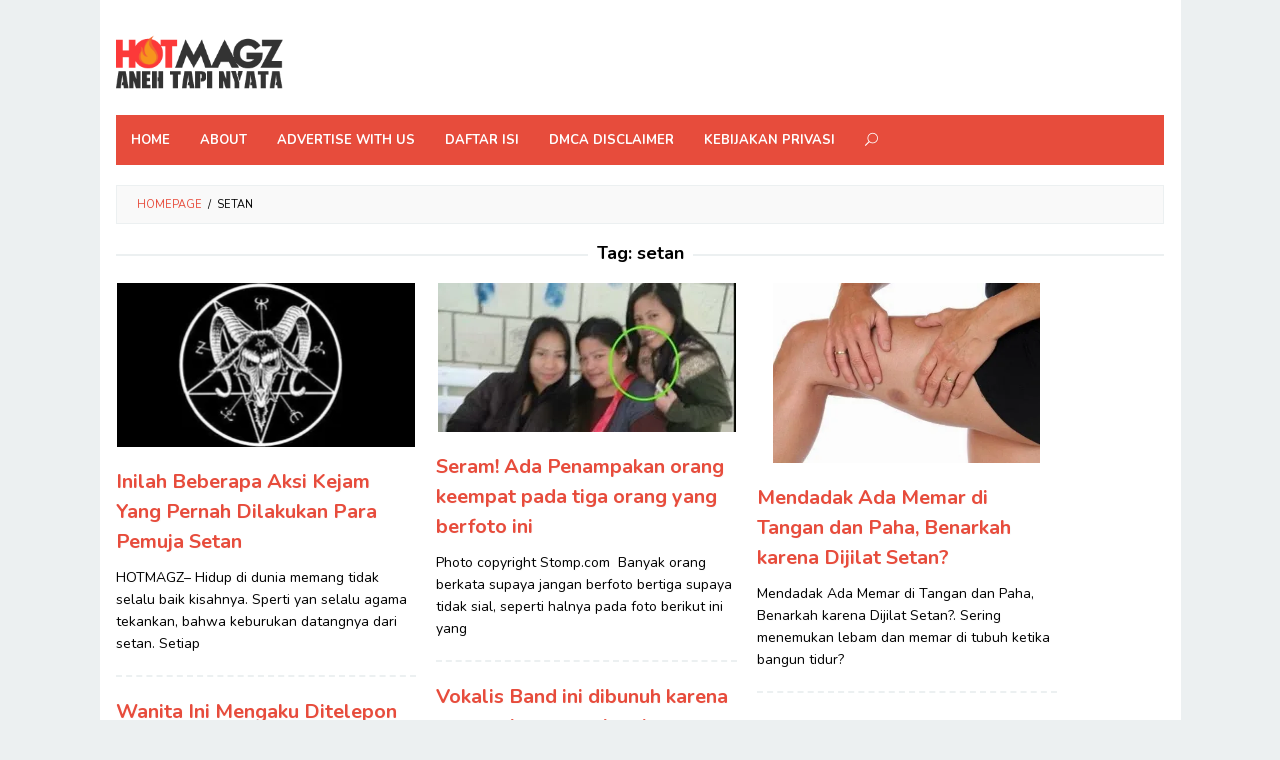

--- FILE ---
content_type: text/html; charset=UTF-8
request_url: https://www.hotmagz.com/tag/setan
body_size: 9000
content:
<!DOCTYPE html>
<html lang="en-US">
<head itemscope="itemscope" itemtype="http://schema.org/WebSite">
<meta charset="UTF-8">
<meta name="viewport" content="width=device-width, initial-scale=1">
<link rel="profile" href="http://gmpg.org/xfn/11">

<title>setan &#8211; Hot Magazine</title>
<meta name='robots' content='max-image-preview:large' />
<link rel="amphtml" href="https://www.hotmagz.com/tag/setan/amp" /><meta name="generator" content="AMP for WP 1.1.11"/><link rel='dns-prefetch' href='//fonts.googleapis.com' />
<link rel='preconnect' href='//i0.wp.com' />
<link rel="alternate" type="application/rss+xml" title="Hot Magazine &raquo; Feed" href="https://www.hotmagz.com/feed" />
<link rel="alternate" type="application/rss+xml" title="Hot Magazine &raquo; Comments Feed" href="https://www.hotmagz.com/comments/feed" />
<link rel="alternate" type="application/rss+xml" title="Hot Magazine &raquo; setan Tag Feed" href="https://www.hotmagz.com/tag/setan/feed" />
<style id='wp-img-auto-sizes-contain-inline-css' type='text/css'>
img:is([sizes=auto i],[sizes^="auto," i]){contain-intrinsic-size:3000px 1500px}
/*# sourceURL=wp-img-auto-sizes-contain-inline-css */
</style>
<style id='wp-block-library-inline-css' type='text/css'>
:root{--wp-block-synced-color:#7a00df;--wp-block-synced-color--rgb:122,0,223;--wp-bound-block-color:var(--wp-block-synced-color);--wp-editor-canvas-background:#ddd;--wp-admin-theme-color:#007cba;--wp-admin-theme-color--rgb:0,124,186;--wp-admin-theme-color-darker-10:#006ba1;--wp-admin-theme-color-darker-10--rgb:0,107,160.5;--wp-admin-theme-color-darker-20:#005a87;--wp-admin-theme-color-darker-20--rgb:0,90,135;--wp-admin-border-width-focus:2px}@media (min-resolution:192dpi){:root{--wp-admin-border-width-focus:1.5px}}.wp-element-button{cursor:pointer}:root .has-very-light-gray-background-color{background-color:#eee}:root .has-very-dark-gray-background-color{background-color:#313131}:root .has-very-light-gray-color{color:#eee}:root .has-very-dark-gray-color{color:#313131}:root .has-vivid-green-cyan-to-vivid-cyan-blue-gradient-background{background:linear-gradient(135deg,#00d084,#0693e3)}:root .has-purple-crush-gradient-background{background:linear-gradient(135deg,#34e2e4,#4721fb 50%,#ab1dfe)}:root .has-hazy-dawn-gradient-background{background:linear-gradient(135deg,#faaca8,#dad0ec)}:root .has-subdued-olive-gradient-background{background:linear-gradient(135deg,#fafae1,#67a671)}:root .has-atomic-cream-gradient-background{background:linear-gradient(135deg,#fdd79a,#004a59)}:root .has-nightshade-gradient-background{background:linear-gradient(135deg,#330968,#31cdcf)}:root .has-midnight-gradient-background{background:linear-gradient(135deg,#020381,#2874fc)}:root{--wp--preset--font-size--normal:16px;--wp--preset--font-size--huge:42px}.has-regular-font-size{font-size:1em}.has-larger-font-size{font-size:2.625em}.has-normal-font-size{font-size:var(--wp--preset--font-size--normal)}.has-huge-font-size{font-size:var(--wp--preset--font-size--huge)}.has-text-align-center{text-align:center}.has-text-align-left{text-align:left}.has-text-align-right{text-align:right}.has-fit-text{white-space:nowrap!important}#end-resizable-editor-section{display:none}.aligncenter{clear:both}.items-justified-left{justify-content:flex-start}.items-justified-center{justify-content:center}.items-justified-right{justify-content:flex-end}.items-justified-space-between{justify-content:space-between}.screen-reader-text{border:0;clip-path:inset(50%);height:1px;margin:-1px;overflow:hidden;padding:0;position:absolute;width:1px;word-wrap:normal!important}.screen-reader-text:focus{background-color:#ddd;clip-path:none;color:#444;display:block;font-size:1em;height:auto;left:5px;line-height:normal;padding:15px 23px 14px;text-decoration:none;top:5px;width:auto;z-index:100000}html :where(.has-border-color){border-style:solid}html :where([style*=border-top-color]){border-top-style:solid}html :where([style*=border-right-color]){border-right-style:solid}html :where([style*=border-bottom-color]){border-bottom-style:solid}html :where([style*=border-left-color]){border-left-style:solid}html :where([style*=border-width]){border-style:solid}html :where([style*=border-top-width]){border-top-style:solid}html :where([style*=border-right-width]){border-right-style:solid}html :where([style*=border-bottom-width]){border-bottom-style:solid}html :where([style*=border-left-width]){border-left-style:solid}html :where(img[class*=wp-image-]){height:auto;max-width:100%}:where(figure){margin:0 0 1em}html :where(.is-position-sticky){--wp-admin--admin-bar--position-offset:var(--wp-admin--admin-bar--height,0px)}@media screen and (max-width:600px){html :where(.is-position-sticky){--wp-admin--admin-bar--position-offset:0px}}

/*# sourceURL=wp-block-library-inline-css */
</style><style id='global-styles-inline-css' type='text/css'>
:root{--wp--preset--aspect-ratio--square: 1;--wp--preset--aspect-ratio--4-3: 4/3;--wp--preset--aspect-ratio--3-4: 3/4;--wp--preset--aspect-ratio--3-2: 3/2;--wp--preset--aspect-ratio--2-3: 2/3;--wp--preset--aspect-ratio--16-9: 16/9;--wp--preset--aspect-ratio--9-16: 9/16;--wp--preset--color--black: #000000;--wp--preset--color--cyan-bluish-gray: #abb8c3;--wp--preset--color--white: #ffffff;--wp--preset--color--pale-pink: #f78da7;--wp--preset--color--vivid-red: #cf2e2e;--wp--preset--color--luminous-vivid-orange: #ff6900;--wp--preset--color--luminous-vivid-amber: #fcb900;--wp--preset--color--light-green-cyan: #7bdcb5;--wp--preset--color--vivid-green-cyan: #00d084;--wp--preset--color--pale-cyan-blue: #8ed1fc;--wp--preset--color--vivid-cyan-blue: #0693e3;--wp--preset--color--vivid-purple: #9b51e0;--wp--preset--gradient--vivid-cyan-blue-to-vivid-purple: linear-gradient(135deg,rgb(6,147,227) 0%,rgb(155,81,224) 100%);--wp--preset--gradient--light-green-cyan-to-vivid-green-cyan: linear-gradient(135deg,rgb(122,220,180) 0%,rgb(0,208,130) 100%);--wp--preset--gradient--luminous-vivid-amber-to-luminous-vivid-orange: linear-gradient(135deg,rgb(252,185,0) 0%,rgb(255,105,0) 100%);--wp--preset--gradient--luminous-vivid-orange-to-vivid-red: linear-gradient(135deg,rgb(255,105,0) 0%,rgb(207,46,46) 100%);--wp--preset--gradient--very-light-gray-to-cyan-bluish-gray: linear-gradient(135deg,rgb(238,238,238) 0%,rgb(169,184,195) 100%);--wp--preset--gradient--cool-to-warm-spectrum: linear-gradient(135deg,rgb(74,234,220) 0%,rgb(151,120,209) 20%,rgb(207,42,186) 40%,rgb(238,44,130) 60%,rgb(251,105,98) 80%,rgb(254,248,76) 100%);--wp--preset--gradient--blush-light-purple: linear-gradient(135deg,rgb(255,206,236) 0%,rgb(152,150,240) 100%);--wp--preset--gradient--blush-bordeaux: linear-gradient(135deg,rgb(254,205,165) 0%,rgb(254,45,45) 50%,rgb(107,0,62) 100%);--wp--preset--gradient--luminous-dusk: linear-gradient(135deg,rgb(255,203,112) 0%,rgb(199,81,192) 50%,rgb(65,88,208) 100%);--wp--preset--gradient--pale-ocean: linear-gradient(135deg,rgb(255,245,203) 0%,rgb(182,227,212) 50%,rgb(51,167,181) 100%);--wp--preset--gradient--electric-grass: linear-gradient(135deg,rgb(202,248,128) 0%,rgb(113,206,126) 100%);--wp--preset--gradient--midnight: linear-gradient(135deg,rgb(2,3,129) 0%,rgb(40,116,252) 100%);--wp--preset--font-size--small: 13px;--wp--preset--font-size--medium: 20px;--wp--preset--font-size--large: 36px;--wp--preset--font-size--x-large: 42px;--wp--preset--spacing--20: 0.44rem;--wp--preset--spacing--30: 0.67rem;--wp--preset--spacing--40: 1rem;--wp--preset--spacing--50: 1.5rem;--wp--preset--spacing--60: 2.25rem;--wp--preset--spacing--70: 3.38rem;--wp--preset--spacing--80: 5.06rem;--wp--preset--shadow--natural: 6px 6px 9px rgba(0, 0, 0, 0.2);--wp--preset--shadow--deep: 12px 12px 50px rgba(0, 0, 0, 0.4);--wp--preset--shadow--sharp: 6px 6px 0px rgba(0, 0, 0, 0.2);--wp--preset--shadow--outlined: 6px 6px 0px -3px rgb(255, 255, 255), 6px 6px rgb(0, 0, 0);--wp--preset--shadow--crisp: 6px 6px 0px rgb(0, 0, 0);}:where(.is-layout-flex){gap: 0.5em;}:where(.is-layout-grid){gap: 0.5em;}body .is-layout-flex{display: flex;}.is-layout-flex{flex-wrap: wrap;align-items: center;}.is-layout-flex > :is(*, div){margin: 0;}body .is-layout-grid{display: grid;}.is-layout-grid > :is(*, div){margin: 0;}:where(.wp-block-columns.is-layout-flex){gap: 2em;}:where(.wp-block-columns.is-layout-grid){gap: 2em;}:where(.wp-block-post-template.is-layout-flex){gap: 1.25em;}:where(.wp-block-post-template.is-layout-grid){gap: 1.25em;}.has-black-color{color: var(--wp--preset--color--black) !important;}.has-cyan-bluish-gray-color{color: var(--wp--preset--color--cyan-bluish-gray) !important;}.has-white-color{color: var(--wp--preset--color--white) !important;}.has-pale-pink-color{color: var(--wp--preset--color--pale-pink) !important;}.has-vivid-red-color{color: var(--wp--preset--color--vivid-red) !important;}.has-luminous-vivid-orange-color{color: var(--wp--preset--color--luminous-vivid-orange) !important;}.has-luminous-vivid-amber-color{color: var(--wp--preset--color--luminous-vivid-amber) !important;}.has-light-green-cyan-color{color: var(--wp--preset--color--light-green-cyan) !important;}.has-vivid-green-cyan-color{color: var(--wp--preset--color--vivid-green-cyan) !important;}.has-pale-cyan-blue-color{color: var(--wp--preset--color--pale-cyan-blue) !important;}.has-vivid-cyan-blue-color{color: var(--wp--preset--color--vivid-cyan-blue) !important;}.has-vivid-purple-color{color: var(--wp--preset--color--vivid-purple) !important;}.has-black-background-color{background-color: var(--wp--preset--color--black) !important;}.has-cyan-bluish-gray-background-color{background-color: var(--wp--preset--color--cyan-bluish-gray) !important;}.has-white-background-color{background-color: var(--wp--preset--color--white) !important;}.has-pale-pink-background-color{background-color: var(--wp--preset--color--pale-pink) !important;}.has-vivid-red-background-color{background-color: var(--wp--preset--color--vivid-red) !important;}.has-luminous-vivid-orange-background-color{background-color: var(--wp--preset--color--luminous-vivid-orange) !important;}.has-luminous-vivid-amber-background-color{background-color: var(--wp--preset--color--luminous-vivid-amber) !important;}.has-light-green-cyan-background-color{background-color: var(--wp--preset--color--light-green-cyan) !important;}.has-vivid-green-cyan-background-color{background-color: var(--wp--preset--color--vivid-green-cyan) !important;}.has-pale-cyan-blue-background-color{background-color: var(--wp--preset--color--pale-cyan-blue) !important;}.has-vivid-cyan-blue-background-color{background-color: var(--wp--preset--color--vivid-cyan-blue) !important;}.has-vivid-purple-background-color{background-color: var(--wp--preset--color--vivid-purple) !important;}.has-black-border-color{border-color: var(--wp--preset--color--black) !important;}.has-cyan-bluish-gray-border-color{border-color: var(--wp--preset--color--cyan-bluish-gray) !important;}.has-white-border-color{border-color: var(--wp--preset--color--white) !important;}.has-pale-pink-border-color{border-color: var(--wp--preset--color--pale-pink) !important;}.has-vivid-red-border-color{border-color: var(--wp--preset--color--vivid-red) !important;}.has-luminous-vivid-orange-border-color{border-color: var(--wp--preset--color--luminous-vivid-orange) !important;}.has-luminous-vivid-amber-border-color{border-color: var(--wp--preset--color--luminous-vivid-amber) !important;}.has-light-green-cyan-border-color{border-color: var(--wp--preset--color--light-green-cyan) !important;}.has-vivid-green-cyan-border-color{border-color: var(--wp--preset--color--vivid-green-cyan) !important;}.has-pale-cyan-blue-border-color{border-color: var(--wp--preset--color--pale-cyan-blue) !important;}.has-vivid-cyan-blue-border-color{border-color: var(--wp--preset--color--vivid-cyan-blue) !important;}.has-vivid-purple-border-color{border-color: var(--wp--preset--color--vivid-purple) !important;}.has-vivid-cyan-blue-to-vivid-purple-gradient-background{background: var(--wp--preset--gradient--vivid-cyan-blue-to-vivid-purple) !important;}.has-light-green-cyan-to-vivid-green-cyan-gradient-background{background: var(--wp--preset--gradient--light-green-cyan-to-vivid-green-cyan) !important;}.has-luminous-vivid-amber-to-luminous-vivid-orange-gradient-background{background: var(--wp--preset--gradient--luminous-vivid-amber-to-luminous-vivid-orange) !important;}.has-luminous-vivid-orange-to-vivid-red-gradient-background{background: var(--wp--preset--gradient--luminous-vivid-orange-to-vivid-red) !important;}.has-very-light-gray-to-cyan-bluish-gray-gradient-background{background: var(--wp--preset--gradient--very-light-gray-to-cyan-bluish-gray) !important;}.has-cool-to-warm-spectrum-gradient-background{background: var(--wp--preset--gradient--cool-to-warm-spectrum) !important;}.has-blush-light-purple-gradient-background{background: var(--wp--preset--gradient--blush-light-purple) !important;}.has-blush-bordeaux-gradient-background{background: var(--wp--preset--gradient--blush-bordeaux) !important;}.has-luminous-dusk-gradient-background{background: var(--wp--preset--gradient--luminous-dusk) !important;}.has-pale-ocean-gradient-background{background: var(--wp--preset--gradient--pale-ocean) !important;}.has-electric-grass-gradient-background{background: var(--wp--preset--gradient--electric-grass) !important;}.has-midnight-gradient-background{background: var(--wp--preset--gradient--midnight) !important;}.has-small-font-size{font-size: var(--wp--preset--font-size--small) !important;}.has-medium-font-size{font-size: var(--wp--preset--font-size--medium) !important;}.has-large-font-size{font-size: var(--wp--preset--font-size--large) !important;}.has-x-large-font-size{font-size: var(--wp--preset--font-size--x-large) !important;}
/*# sourceURL=global-styles-inline-css */
</style>

<style id='classic-theme-styles-inline-css' type='text/css'>
/*! This file is auto-generated */
.wp-block-button__link{color:#fff;background-color:#32373c;border-radius:9999px;box-shadow:none;text-decoration:none;padding:calc(.667em + 2px) calc(1.333em + 2px);font-size:1.125em}.wp-block-file__button{background:#32373c;color:#fff;text-decoration:none}
/*# sourceURL=/wp-includes/css/classic-themes.min.css */
</style>
<link rel='stylesheet' id='idblog-core-css' href='https://www.hotmagz.com/wp-content/plugins/idblog-core/css/idblog-core.css?ver=1.0.0' type='text/css' media='all' />
<style id='idblog-core-inline-css' type='text/css'>
.gmr-ab-authorname span.uname a{color:#222222 !important;}.gmr-ab-desc {color:#aaaaaa !important;}.gmr-ab-web a{color:#dddddd !important;}
/*# sourceURL=idblog-core-inline-css */
</style>
<link rel='stylesheet' id='superfast-fonts-css' href='//fonts.googleapis.com/css?family=Nunito%3Aregular%2C700%2C300%26subset%3Dlatin%2C' type='text/css' media='all' />
<link rel='stylesheet' id='superfast-style-css' href='https://www.hotmagz.com/wp-content/themes/superfast/style.css?ver=6.9' type='text/css' media='all' />
<style id='superfast-style-inline-css' type='text/css'>
body{color:#000000;font-family:"Nunito","Helvetica Neue",sans-serif;font-weight:500;font-size:14px;}kbd,a.button:hover,button:hover,.button:hover,button.button:hover,input[type="button"]:hover,input[type="reset"]:hover,input[type="submit"]:hover,a.button:focus,button:focus,.button:focus,button.button:focus,input[type="button"]:focus,input[type="reset"]:focus,input[type="submit"]:focus,a.button:active,button:active,.button:active,button.button:active,input[type="button"]:active,input[type="reset"]:active,input[type="submit"]:active,.tagcloud a:hover,.tagcloud a:focus,.tagcloud a:active{background-color:#e74c3c;}a,a:hover,a:focus,a:active{color:#e74c3c;}ul.page-numbers li span.page-numbers,ul.page-numbers li a:hover,.page-links a .page-link-number:hover,a.button,button,.button,button.button,input[type="button"],input[type="reset"],input[type="submit"],.tagcloud a,.sticky .gmr-box-content,.gmr-theme div.sharedaddy h3.sd-title:before,.gmr-theme div.idblog-related-post h3.related-title:before,.idblog-social-share h3:before,.bypostauthor > .comment-body{border-color:#e74c3c;}.site-header{background-image:url();-webkit-background-size:auto;-moz-background-size:auto;-o-background-size:auto;background-size:auto;background-repeat:repeat;background-position:center top;background-attachment:scroll;background-color:#ffffff;}.site-title a{color:#e74c3c;}.site-description{color:#999999;}.gmr-logo{margin-top:15px;}.gmr-menuwrap{background-color:#e74c3c;}#gmr-responsive-menu,#primary-menu > li > a,.search-trigger .gmr-icon{color:#ffffff;}#primary-menu > li.menu-border > a span{border-color:#ffffff;}#gmr-responsive-menu:hover,#primary-menu > li:hover > a,#primary-menu .current-menu-item > a,#primary-menu .current-menu-ancestor > a,#primary-menu .current_page_item > a,#primary-menu .current_page_ancestor > a,.search-trigger .gmr-icon:hover{color:#dddddd;}#primary-menu > li.menu-border:hover > a span,#primary-menu > li.menu-border.current-menu-item > a span,#primary-menu > li.menu-border.current-menu-ancestor > a span,#primary-menu > li.menu-border.current_page_item > a span,#primary-menu > li.menu-border.current_page_ancestor > a span{border-color:#dddddd;}#primary-menu > li:hover > a,#primary-menu .current-menu-item > a,#primary-menu .current-menu-ancestor > a,#primary-menu .current_page_item > a,#primary-menu .current_page_ancestor > a{background-color:#db301e;}.gmr-content{background-color:#fff;}h1,h2,h3,h4,h5,h6,.h1,.h2,.h3,.h4,.h5,.h6,.site-title,#gmr-responsive-menu,#primary-menu > li > a{font-family:"Nunito","Helvetica Neue",sans-serif;}h1{font-size:24px;}h2{font-size:22px;}h3{font-size:20px;}h4{font-size:18px;}h5{font-size:16px;}h6{font-size:12px;}.widget-footer{background-color:#3d566e;color:#ecf0f1;}.widget-footer a{color:#f39c12;}.widget-footer a:hover{color:#f1c40f;}.site-footer{background-color:#2c3e50;color:#f1c40f;}.site-footer a{color:#ecf0f1;}.site-footer a:hover{color:#bdc3c7;}
/*# sourceURL=superfast-style-inline-css */
</style>
<script type="text/javascript" src="https://www.hotmagz.com/wp-includes/js/jquery/jquery.min.js?ver=3.7.1" id="jquery-core-js"></script>
<script type="text/javascript" src="https://www.hotmagz.com/wp-includes/js/jquery/jquery-migrate.min.js?ver=3.4.1" id="jquery-migrate-js"></script>
<script type="text/javascript" id="jquery-js-after">
/* <![CDATA[ */
jQuery(document).ready(function() {
	jQuery(".3d851a54a3626c7657070fa21940b1ce").click(function() {
		jQuery.post(
			"https://www.hotmagz.com/wp-admin/admin-ajax.php", {
				"action": "quick_adsense_onpost_ad_click",
				"quick_adsense_onpost_ad_index": jQuery(this).attr("data-index"),
				"quick_adsense_nonce": "c01d1cac86",
			}, function(response) { }
		);
	});
});

//# sourceURL=jquery-js-after
/* ]]> */
</script>
<link rel="https://api.w.org/" href="https://www.hotmagz.com/wp-json/" /><link rel="alternate" title="JSON" type="application/json" href="https://www.hotmagz.com/wp-json/wp/v2/tags/201" /><link rel="EditURI" type="application/rsd+xml" title="RSD" href="https://www.hotmagz.com/xmlrpc.php?rsd" />
<meta name="generator" content="WordPress 6.9" />
    <script>
		if(screen.width<769){
        	window.location = "https://www.hotmagz.com/tag/setan/amp";
        }
    	</script>
<link rel="icon" href="https://i0.wp.com/www.hotmagz.com/wp-content/uploads/2017/11/cropped-Hotmagz.jpg?fit=32%2C32&#038;ssl=1" sizes="32x32" />
<link rel="icon" href="https://i0.wp.com/www.hotmagz.com/wp-content/uploads/2017/11/cropped-Hotmagz.jpg?fit=192%2C192&#038;ssl=1" sizes="192x192" />
<link rel="apple-touch-icon" href="https://i0.wp.com/www.hotmagz.com/wp-content/uploads/2017/11/cropped-Hotmagz.jpg?fit=180%2C180&#038;ssl=1" />
<meta name="msapplication-TileImage" content="https://i0.wp.com/www.hotmagz.com/wp-content/uploads/2017/11/cropped-Hotmagz.jpg?fit=270%2C270&#038;ssl=1" />
</head>

<body class="archive tag tag-setan tag-201 wp-theme-superfast gmr-theme gmr-sticky gmr-box-layout group-blog hfeed" itemscope="itemscope" itemtype="http://schema.org/WebPage">

<div class="site inner-wrap" id="site-container">
	
	<a class="skip-link screen-reader-text" href="#main">Skip to content</a>
	
	
		<header id="masthead" class="site-header" role="banner" itemscope="itemscope" itemtype="http://schema.org/WPHeader">
						<div class="container">
					<div class="clearfix gmr-headwrapper">
						<div class="gmr-logo"><a href="https://www.hotmagz.com/" class="custom-logo-link" itemprop="url" title="Hot Magazine" data-wpel-link="internal" target="_self" rel="follow"><img src="https://www.hotmagz.com/wp-content/uploads/2017/01/hotmagzevolve.png" alt="Hot Magazine" title="Hot Magazine" itemprop="image" /></a></div>					</div>
				</div>
				
						
						
			<div class="top-header">
								<div class="container">
									<div class="gmr-menuwrap clearfix">
											<a id="gmr-responsive-menu" href="#menus">
							MENU						</a>
						<nav id="site-navigation" class="gmr-mainmenu" role="navigation" itemscope="itemscope" itemtype="http://schema.org/SiteNavigationElement">
							<ul id="primary-menu" class="menu"><li id="menu-item-18253" class="menu-item menu-item-type-custom menu-item-object-custom menu-item-home menu-item-18253"><a href="http://www.hotmagz.com/" itemprop="url" data-wpel-link="internal" target="_self" rel="follow"><span itemprop="name">Home</span></a></li>
<li id="menu-item-18254" class="menu-item menu-item-type-post_type menu-item-object-page menu-item-18254"><a href="https://www.hotmagz.com/about" itemprop="url" data-wpel-link="internal" target="_self" rel="follow"><span itemprop="name">About</span></a></li>
<li id="menu-item-18255" class="menu-item menu-item-type-post_type menu-item-object-page menu-item-18255"><a href="https://www.hotmagz.com/advertise-with-us" itemprop="url" data-wpel-link="internal" target="_self" rel="follow"><span itemprop="name">Advertise with Us</span></a></li>
<li id="menu-item-18256" class="menu-item menu-item-type-post_type menu-item-object-page menu-item-18256"><a href="https://www.hotmagz.com/daftar-isi" itemprop="url" data-wpel-link="internal" target="_self" rel="follow"><span itemprop="name">Daftar Isi</span></a></li>
<li id="menu-item-18257" class="menu-item menu-item-type-post_type menu-item-object-page menu-item-18257"><a href="https://www.hotmagz.com/dmca-disclaimer" itemprop="url" data-wpel-link="internal" target="_self" rel="follow"><span itemprop="name">DMCA Disclaimer</span></a></li>
<li id="menu-item-18258" class="menu-item menu-item-type-post_type menu-item-object-page menu-item-18258"><a href="https://www.hotmagz.com/kebijakan-privasi" itemprop="url" data-wpel-link="internal" target="_self" rel="follow"><span itemprop="name">Kebijakan Privasi</span></a></li>
<li class="menu-item menu-item-type-search-btn gmr-search"><form method="get" class="gmr-searchform searchform" action="https://www.hotmagz.com/"><input type="text" name="s" id="s" placeholder="Search" /><div class="search-trigger"><a href="#" class="gmr-icon icon_close" itemprop="url"></a><a href="#" class="gmr-icon icon_search"></a></div></form></li><li class="menu-item menu-item-type-close-btn gmr-close-btn"><a id="close-menu-button" itemprop="url" href="#">Close Menu</a></li></ul>						</nav><!-- #site-navigation -->
					</div>
				</div>
			</div><!-- .top-header -->
		</header><!-- #masthead -->

	
			<div id="content" class="gmr-content">
		
					
						<div class="container">
				<div class="row">
								<div class="col-md-12">
				<div class="breadcrumbs" itemscope itemtype="https://schema.org/BreadcrumbList">
																										<span class="first-cl" itemprop="itemListElement" itemscope itemtype="https://schema.org/ListItem">
									<a itemscope="" itemtype="https://schema.org/WebPage" itemprop="item" itemid="https://www.hotmagz.com/" href="https://www.hotmagz.com/" data-wpel-link="internal" target="_self" rel="follow"><span itemprop="name">Homepage</span></a>
									<span itemprop="position" content="1"></span>
								</span>
														<span class="separator">/</span>
																								<span class="last-cl" itemscope itemtype="https://schema.org/ListItem">
							<span itemprop="name">setan</span>
							<span itemprop="position" content="2"></span>
							</span>
															</div>
			</div>
				
<div id="primary" class="content-area col-md-12 gmr-masonry">

	<h1 class="page-title" itemprop="headline">Tag: <span>setan</span></h1>		

	<main id="main" class="site-main" role="main">

	<div class="row masonry-container">
<article id="post-2785" class="col-md-4 item post-2785 post type-post status-publish format-standard has-post-thumbnail hentry category-hot-magazine tag-featured tag-misteri tag-setan" itemscope="itemscope" itemtype="http://schema.org/CreativeWork">
	
	<div class="gmr-box-content">
	
			<div class="content-thumbnail"><a href="https://www.hotmagz.com/inilah-beberapa-aksi-kejam-yang-perna" itemprop="url" title="Inilah Beberapa Aksi Kejam Yang Pernah Dilakukan Para Pemuja Setan" rel="bookmark follow" data-wpel-link="internal" target="_self"><img width="298" height="163" src="https://i0.wp.com/www.hotmagz.com/wp-content/uploads/2014/11/00046.jpg?fit=298%2C163&amp;ssl=1" class="attachment-298x180x1 size-298x180x1 wp-post-image" alt="" itemprop="image" decoding="async" title="00046" /></a></div>	
		<div class="item-article">
			<header class="entry-header">
				<h2 class="entry-title" itemprop="headline">
					<a href="https://www.hotmagz.com/inilah-beberapa-aksi-kejam-yang-perna" itemprop="url" title="Inilah Beberapa Aksi Kejam Yang Pernah Dilakukan Para Pemuja Setan" rel="bookmark follow" data-wpel-link="internal" target="_self">Inilah Beberapa Aksi Kejam Yang Pernah Dilakukan Para Pemuja Setan</a>
				</h2>
				
									<div class="entry-meta">

					</div><!-- .entry-meta -->
							</header><!-- .entry-header -->

			<div class="entry-content" itemprop="text">
				<p>HOTMAGZ&#8211; Hidup di dunia memang tidak selalu baik kisahnya. Sperti yan selalu agama tekankan, bahwa keburukan datangnya dari setan. Setiap <a class="read-more" href="https://www.hotmagz.com/inilah-beberapa-aksi-kejam-yang-perna" title="Inilah Beberapa Aksi Kejam Yang Pernah Dilakukan Para Pemuja Setan" itemprop="url" data-wpel-link="internal" target="_self" rel="follow"> </a></p>
			</div><!-- .entry-content -->
		</div><!-- .item-article -->
		
			
	</div><!-- .gmr-box-content -->

</article><!-- #post-## -->
<article id="post-3160" class="col-md-4 item post-3160 post type-post status-publish format-standard has-post-thumbnail hentry category-hot-magazine tag-hantu tag-misteri tag-setan" itemscope="itemscope" itemtype="http://schema.org/CreativeWork">
	
	<div class="gmr-box-content">
	
			<div class="content-thumbnail"><a href="https://www.hotmagz.com/seram-ada-penampakan-orang-keempat-pada" itemprop="url" title="Seram! Ada Penampakan orang keempat pada tiga orang yang berfoto ini" rel="bookmark follow" data-wpel-link="internal" target="_self"><img width="298" height="149" src="https://i0.wp.com/www.hotmagz.com/wp-content/uploads/2014/08/ngeri-ada-orang-keempat-dalam-foto-karyawati-ini.jpg?fit=298%2C149&amp;ssl=1" class="attachment-298x180x1 size-298x180x1 wp-post-image" alt="" itemprop="image" decoding="async" title="ngeri-ada-orang-keempat-dalam-foto-karyawati-ini" /></a></div>	
		<div class="item-article">
			<header class="entry-header">
				<h2 class="entry-title" itemprop="headline">
					<a href="https://www.hotmagz.com/seram-ada-penampakan-orang-keempat-pada" itemprop="url" title="Seram! Ada Penampakan orang keempat pada tiga orang yang berfoto ini" rel="bookmark follow" data-wpel-link="internal" target="_self">Seram! Ada Penampakan orang keempat pada tiga orang yang berfoto ini</a>
				</h2>
				
									<div class="entry-meta">

					</div><!-- .entry-meta -->
							</header><!-- .entry-header -->

			<div class="entry-content" itemprop="text">
				<p>Photo copyright Stomp.com&nbsp; Banyak orang berkata supaya jangan berfoto bertiga supaya tidak sial, seperti halnya pada foto berikut ini yang <a class="read-more" href="https://www.hotmagz.com/seram-ada-penampakan-orang-keempat-pada" title="Seram! Ada Penampakan orang keempat pada tiga orang yang berfoto ini" itemprop="url" data-wpel-link="internal" target="_self" rel="follow"> </a></p>
			</div><!-- .entry-content -->
		</div><!-- .item-article -->
		
			
	</div><!-- .gmr-box-content -->

</article><!-- #post-## -->
<article id="post-3342" class="col-md-4 item post-3342 post type-post status-publish format-standard has-post-thumbnail hentry category-hot-magazine tag-memar tag-misteri tag-setan" itemscope="itemscope" itemtype="http://schema.org/CreativeWork">
	
	<div class="gmr-box-content">
	
			<div class="content-thumbnail"><a href="https://www.hotmagz.com/mendadak-ada-memar-di-tangan-dan-paha" itemprop="url" title="Mendadak Ada Memar di Tangan dan Paha, Benarkah karena Dijilat Setan?" rel="bookmark follow" data-wpel-link="internal" target="_self"><img width="267" height="180" src="https://i0.wp.com/www.hotmagz.com/wp-content/uploads/2014/05/memar-dijilat-setan.jpg?fit=267%2C180&amp;ssl=1" class="attachment-298x180x1 size-298x180x1 wp-post-image" alt="" itemprop="image" decoding="async" srcset="https://i0.wp.com/www.hotmagz.com/wp-content/uploads/2014/05/memar-dijilat-setan.jpg?w=460&amp;ssl=1 460w, https://i0.wp.com/www.hotmagz.com/wp-content/uploads/2014/05/memar-dijilat-setan.jpg?resize=200%2C135&amp;ssl=1 200w" sizes="(max-width: 267px) 100vw, 267px" title="memar-dijilat-setan" /></a></div>	
		<div class="item-article">
			<header class="entry-header">
				<h2 class="entry-title" itemprop="headline">
					<a href="https://www.hotmagz.com/mendadak-ada-memar-di-tangan-dan-paha" itemprop="url" title="Mendadak Ada Memar di Tangan dan Paha, Benarkah karena Dijilat Setan?" rel="bookmark follow" data-wpel-link="internal" target="_self">Mendadak Ada Memar di Tangan dan Paha, Benarkah karena Dijilat Setan?</a>
				</h2>
				
									<div class="entry-meta">

					</div><!-- .entry-meta -->
							</header><!-- .entry-header -->

			<div class="entry-content" itemprop="text">
				<p>Mendadak Ada Memar di Tangan dan Paha, Benarkah karena Dijilat Setan?.&nbsp;Sering menemukan lebam dan memar di tubuh ketika bangun tidur? <a class="read-more" href="https://www.hotmagz.com/mendadak-ada-memar-di-tangan-dan-paha" title="Mendadak Ada Memar di Tangan dan Paha, Benarkah karena Dijilat Setan?" itemprop="url" data-wpel-link="internal" target="_self" rel="follow"> </a></p>
			</div><!-- .entry-content -->
		</div><!-- .item-article -->
		
			
	</div><!-- .gmr-box-content -->

</article><!-- #post-## -->
<article id="post-3580" class="col-md-4 item post-3580 post type-post status-publish format-standard hentry category-hot-magazine tag-gayahidup tag-misteri tag-setan" itemscope="itemscope" itemtype="http://schema.org/CreativeWork">
	
	<div class="gmr-box-content">
	
				
		<div class="item-article">
			<header class="entry-header">
				<h2 class="entry-title" itemprop="headline">
					<a href="https://www.hotmagz.com/vokalis-band-ini-dibunuh-karena" itemprop="url" title="Vokalis Band ini dibunuh karena setengah-setengah puja setan" rel="bookmark follow" data-wpel-link="internal" target="_self">Vokalis Band ini dibunuh karena setengah-setengah puja setan</a>
				</h2>
				
									<div class="entry-meta">

					</div><!-- .entry-meta -->
							</header><!-- .entry-header -->

			<div class="entry-content" itemprop="text">
				<p>Vokalis Band ini dibunuh karena setengah-setengah puja setan. Memuja setan atau iblis sudah pasti akan mendapatkan hal yang buruk di dunia <a class="read-more" href="https://www.hotmagz.com/vokalis-band-ini-dibunuh-karena" title="Vokalis Band ini dibunuh karena setengah-setengah puja setan" itemprop="url" data-wpel-link="internal" target="_self" rel="follow"> </a></p>
			</div><!-- .entry-content -->
		</div><!-- .item-article -->
		
			
	</div><!-- .gmr-box-content -->

</article><!-- #post-## -->
<article id="post-3720" class="col-md-4 item post-3720 post type-post status-publish format-standard hentry category-hot-magazine tag-featured tag-handphone tag-misteri tag-setan" itemscope="itemscope" itemtype="http://schema.org/CreativeWork">
	
	<div class="gmr-box-content">
	
				
		<div class="item-article">
			<header class="entry-header">
				<h2 class="entry-title" itemprop="headline">
					<a href="https://www.hotmagz.com/wanita-ini-mengaku-ditelepon-setan" itemprop="url" title="Wanita Ini Mengaku Ditelepon Setan" rel="bookmark follow" data-wpel-link="internal" target="_self">Wanita Ini Mengaku Ditelepon Setan</a>
				</h2>
				
									<div class="entry-meta">

					</div><!-- .entry-meta -->
							</header><!-- .entry-header -->

			<div class="entry-content" itemprop="text">
				<p>Sebuah laporan dari Softpedia menyebutkan seorang wanita di Colorado telah diteror setan melalui telepon dengan kombinasi nomor 666.Wanita bernama Jenn <a class="read-more" href="https://www.hotmagz.com/wanita-ini-mengaku-ditelepon-setan" title="Wanita Ini Mengaku Ditelepon Setan" itemprop="url" data-wpel-link="internal" target="_self" rel="follow"> </a></p>
			</div><!-- .entry-content -->
		</div><!-- .item-article -->
		
			
	</div><!-- .gmr-box-content -->

</article><!-- #post-## -->
<article id="post-3940" class="col-md-4 item post-3940 post type-post status-publish format-standard hentry category-hot-magazine tag-gayahidup tag-hantu tag-lifestyle tag-misteri tag-setan" itemscope="itemscope" itemtype="http://schema.org/CreativeWork">
	
	<div class="gmr-box-content">
	
				
		<div class="item-article">
			<header class="entry-header">
				<h2 class="entry-title" itemprop="headline">
					<a href="https://www.hotmagz.com/7-simbol-pemujaan-setan" itemprop="url" title="7 Simbol Pemujaan Setan" rel="bookmark follow" data-wpel-link="internal" target="_self">7 Simbol Pemujaan Setan</a>
				</h2>
				
									<div class="entry-meta">

					</div><!-- .entry-meta -->
							</header><!-- .entry-header -->

			<div class="entry-content" itemprop="text">
				<p>Berikut ini adalah 7 symbol pemujaan setan: 1. Symbol Scarab Symbol Scarab yang diambil dari bahasa latin yaitu Scarabaeus Sacer <a class="read-more" href="https://www.hotmagz.com/7-simbol-pemujaan-setan" title="7 Simbol Pemujaan Setan" itemprop="url" data-wpel-link="internal" target="_self" rel="follow"> </a></p>
			</div><!-- .entry-content -->
		</div><!-- .item-article -->
		
			
	</div><!-- .gmr-box-content -->

</article><!-- #post-## -->
<article id="post-3972" class="col-md-4 item post-3972 post type-post status-publish format-standard hentry category-hot-magazine tag-bunyi tag-hantu tag-misteri tag-misterius tag-setan tag-suara" itemscope="itemscope" itemtype="http://schema.org/CreativeWork">
	
	<div class="gmr-box-content">
	
				
		<div class="item-article">
			<header class="entry-header">
				<h2 class="entry-title" itemprop="headline">
					<a href="https://www.hotmagz.com/bunyi-bunyi-misterius-yang-sering-kamu" itemprop="url" title="BUNYI-BUNYI MISTERIUS YANG SERING KAMU DENGER" rel="bookmark follow" data-wpel-link="internal" target="_self">BUNYI-BUNYI MISTERIUS YANG SERING KAMU DENGER</a>
				</h2>
				
									<div class="entry-meta">

					</div><!-- .entry-meta -->
							</header><!-- .entry-header -->

			<div class="entry-content" itemprop="text">
				<p>Suatu hari kamu sedang melamun di rumah, sendirian. Entah kenapa, terdengarlah bunyi-bunyian aneh.. Buat sebagian orang yang aware atau parnoan, biasanya sih <a class="read-more" href="https://www.hotmagz.com/bunyi-bunyi-misterius-yang-sering-kamu" title="BUNYI-BUNYI MISTERIUS YANG SERING KAMU DENGER" itemprop="url" data-wpel-link="internal" target="_self" rel="follow"> </a></p>
			</div><!-- .entry-content -->
		</div><!-- .item-article -->
		
			
	</div><!-- .gmr-box-content -->

</article><!-- #post-## -->
<article id="post-3973" class="col-md-4 item post-3973 post type-post status-publish format-standard hentry category-hot-magazine tag-hantu tag-misteri tag-poltergeist tag-setan" itemscope="itemscope" itemtype="http://schema.org/CreativeWork">
	
	<div class="gmr-box-content">
	
				
		<div class="item-article">
			<header class="entry-header">
				<h2 class="entry-title" itemprop="headline">
					<a href="https://www.hotmagz.com/misteri-fenomena-poltergeist-yang" itemprop="url" title="MISTERI FENOMENA POLTERGEIST YANG MENGGEMPARKAN" rel="bookmark follow" data-wpel-link="internal" target="_self">MISTERI FENOMENA POLTERGEIST YANG MENGGEMPARKAN</a>
				</h2>
				
									<div class="entry-meta">

					</div><!-- .entry-meta -->
							</header><!-- .entry-header -->

			<div class="entry-content" itemprop="text">
				<p>Sejak lama kita telah mengenal adanya fenomena aneh seperti rumah hantu, pertanda-pertanda kemunculan hantu dan sebagainya. Poltergeist bisa dikatakan membawa <a class="read-more" href="https://www.hotmagz.com/misteri-fenomena-poltergeist-yang" title="MISTERI FENOMENA POLTERGEIST YANG MENGGEMPARKAN" itemprop="url" data-wpel-link="internal" target="_self" rel="follow"> </a></p>
			</div><!-- .entry-content -->
		</div><!-- .item-article -->
		
			
	</div><!-- .gmr-box-content -->

</article><!-- #post-## --></div>
	</main><!-- #main -->
</div><!-- #primary -->

					</div><!-- .row -->
			</div><!-- .container -->
			<div id="stop-container"></div>
			<div class="container"><div class="idblog-footerbanner"><div id="SC_TBlock_477509" class="SC_TBlock">loading...</div> 
<script type="text/javascript">
  (sc_adv_out = window.sc_adv_out || []).push({
    id : "477509",
    domain : "n.ads3-adnow.com"
  });
</script>
<script type="text/javascript" src="//st-n.ads3-adnow.com/js/adv_out.js"></script></div></div>		</div><!-- .gmr-content -->
		
</div><!-- #site-container -->
	

	<div id="footer-container">
		<div class="gmr-bgstripes">
			<span class="gmr-bgstripe gmr-color1"></span><span class="gmr-bgstripe gmr-color2"></span>
			<span class="gmr-bgstripe gmr-color3"></span><span class="gmr-bgstripe gmr-color4"></span>
			<span class="gmr-bgstripe gmr-color5"></span><span class="gmr-bgstripe gmr-color6"></span>
			<span class="gmr-bgstripe gmr-color7"></span><span class="gmr-bgstripe gmr-color8"></span>
			<span class="gmr-bgstripe gmr-color9"></span><span class="gmr-bgstripe gmr-color10"></span>
			<span class="gmr-bgstripe gmr-color11"></span><span class="gmr-bgstripe gmr-color12"></span>
			<span class="gmr-bgstripe gmr-color13"></span><span class="gmr-bgstripe gmr-color14"></span>
			<span class="gmr-bgstripe gmr-color15"></span><span class="gmr-bgstripe gmr-color16"></span>
			<span class="gmr-bgstripe gmr-color17"></span><span class="gmr-bgstripe gmr-color18"></span>
			<span class="gmr-bgstripe gmr-color19"></span><span class="gmr-bgstripe gmr-color20"></span>
		</div>

				
		<footer id="colophon" class="site-footer" role="contentinfo" >
			<div class="container">
				<div class="site-info">
				© 2013-2019 <a href="/" data-wpel-link="internal" target="_self" rel="follow">Hot Magazine</a>				</div><!-- .site-info -->
							</div><!-- .container -->
		</footer><!-- #colophon -->
		
	
	</div><!-- #footer-container -->

<script type="speculationrules">
{"prefetch":[{"source":"document","where":{"and":[{"href_matches":"/*"},{"not":{"href_matches":["/wp-*.php","/wp-admin/*","/wp-content/uploads/*","/wp-content/*","/wp-content/plugins/*","/wp-content/themes/superfast/*","/*\\?(.+)"]}},{"not":{"selector_matches":"a[rel~=\"nofollow\"]"}},{"not":{"selector_matches":".no-prefetch, .no-prefetch a"}}]},"eagerness":"conservative"}]}
</script>
<script type="text/javascript">
  (sc_adv_out = window.sc_adv_out || []).push({
    id : "477509",
    domain : "n.ads3-adnow.com"
  });
</script>
<script type="text/javascript" src="//st-n.ads3-adnow.com/js/adv_out.js"></script>
				<!-- Google analytics -->
				<script async src="https://www.googletagmanager.com/gtag/js?id=UA-73013360-10"></script>
				<script>
					window.dataLayer = window.dataLayer || [];
					function gtag(){dataLayer.push(arguments);}
					gtag('js', new Date());
					gtag('config', 'UA-73013360-10');
				</script><script type="text/javascript" src="https://www.hotmagz.com/wp-content/themes/superfast/js/jquery.sidr.min.js?ver=6.9" id="superfast-sidr-js"></script>
<script type="text/javascript" src="https://www.hotmagz.com/wp-includes/js/imagesloaded.min.js?ver=5.0.0" id="imagesloaded-js"></script>
<script type="text/javascript" src="https://www.hotmagz.com/wp-includes/js/masonry.min.js?ver=4.2.2" id="masonry-js"></script>
<script type="text/javascript" src="https://www.hotmagz.com/wp-includes/js/jquery/jquery.masonry.min.js?ver=3.1.2b" id="jquery-masonry-js"></script>
<script type="text/javascript" src="https://www.hotmagz.com/wp-content/themes/superfast/js/masonry-init.js?ver=6.9" id="superfast-masonry-init-js"></script>
<script type="text/javascript" src="https://www.hotmagz.com/wp-content/themes/superfast/js/customscript.js?ver=6.9" id="superfast-customscript-js"></script>
<script type="text/javascript" id="q2w3_fixed_widget-js-extra">
/* <![CDATA[ */
var q2w3_sidebar_options = [{"use_sticky_position":false,"margin_top":0,"margin_bottom":0,"stop_elements_selectors":"","screen_max_width":0,"screen_max_height":0,"widgets":[]}];
//# sourceURL=q2w3_fixed_widget-js-extra
/* ]]> */
</script>
<script type="text/javascript" src="https://www.hotmagz.com/wp-content/plugins/q2w3-fixed-widget/js/frontend.min.js?ver=6.2.3" id="q2w3_fixed_widget-js"></script>

<script defer src="https://static.cloudflareinsights.com/beacon.min.js/vcd15cbe7772f49c399c6a5babf22c1241717689176015" integrity="sha512-ZpsOmlRQV6y907TI0dKBHq9Md29nnaEIPlkf84rnaERnq6zvWvPUqr2ft8M1aS28oN72PdrCzSjY4U6VaAw1EQ==" data-cf-beacon='{"version":"2024.11.0","token":"647c44621e2f4ee59d83e0d7d033934f","r":1,"server_timing":{"name":{"cfCacheStatus":true,"cfEdge":true,"cfExtPri":true,"cfL4":true,"cfOrigin":true,"cfSpeedBrain":true},"location_startswith":null}}' crossorigin="anonymous"></script>
</body>
</html>

--- FILE ---
content_type: text/css
request_url: https://www.hotmagz.com/wp-content/plugins/idblog-core/css/idblog-core.css?ver=1.0.0
body_size: 1418
content:
/*
 * Plugin Name: Idblog Core
 * Plugin URI: http://idtheme.com/superfast/
 * Author: Gian Mokhammad R
 * Author URI: http://gianmr.com
 */

/* General */
.clearfix:before,
.clearfix:after {content: " ";display: table;}
.clearfix:after {clear: both;}
.pull-left {float: left !important;}
.pull-right {float: right !important;}

/* All Widget */
.idblog-form-widget .intro-text {font-size: 14px;}
.idblog-form-widget .spam-text {font-size: 12px;font-style: italic;text-align: center;}
.idblog-form-widget form input {margin-right: 10px;margin-bottom: 10px;}
.idblog-form-widget.force-100 form input {width: 100%;margin-right: 0;}
.idblog-form-widget form input[type="submit"] {background-color: #2c3e50;border-color: #2c3e50;color: #ffffff;}
.idblog-form-widget form input[type="submit"]:hover {opacity: 0.9;}
@media (max-width:767px) {
	.idblog-form-widget form input {width: 100%;margin-bottom: 10px;margin-right: 0;}
}

/* Author box */
.gmr-authorbox {word-wrap: break-word;}
.gmr-ab-gravatar {float: left;margin-right: 20px;}
.gmr-ab-gravatar img.avatar {padding: 3px;box-shadow: 0px 0px 2px -1px rgba(0,0,0,0.3);}
.gmr-ab-content {padding-left: 120px;}
.gmr-ab-authorname {	margin-bottom: 10px;}
.gmr-ab-authorname span.uname {font-size: 20px;line-height: 24px;}
@media (max-width:767px) {
	.gmr-ab-gravatar {display: none;}
	.gmr-ab-content {padding-left: 0;}
}

.idblog-rp-widget div.idblog-rp {padding: 20px;border: 1px solid #ecf0f1;}
.idblog-rp-widget li {margin-bottom: 7px;border-bottom: 1px solid #ecf0f1;}
.idblog-rp-widget li:last-child {margin-bottom: 0;border-bottom: none;}
.idblog-rp-widget li#listpost img {float: left;margin-right: 15px;width: 60px;height: 60px;min-width: 60px;min-height: 60px;max-width: 60px;max-height: 60px;}
.idblog-rp-widget li.banner{padding-bottom: 15px;}
.idblog-rp-meta,
.idblog-rp-meta a {font-size: 11px;font-weight: 300;color: #aaa;}
.idblog-rp-link {margin-bottom: 10px;}

/* Related post */
div.idblog-related-post h3.related-title {margin: 0 0 1em 0;font-size: 16px;}
div.idblog-related-post h3.related-title:before {content: "";display: block;width: 100%;max-width: 70px;border-top: 1px solid #ddd;margin-bottom: 1em;}
.idblog-related-post {overflow: hidden;}
.idblog-related-post ul {position:relative;padding:0;display:flex;flex-wrap: wrap;align-items: flex-start;margin:0 -10px;font-size:0;}
.idblog-related-post ul li{word-wrap: break-word;flex: 0 0 33.33333333%;max-width: 33.33333333%;vertical-align: top;margin:0;padding:5px 10px;box-sizing: border-box;-moz-box-sizing: border-box;-webkit-box-sizing: border-box;}
.idblog-related-post ul li img{width:100%;max-width: 100%;height: auto;display:block;margin-bottom: 5px;}
.idblog-related-post ul li p a {margin-bottom: 0 !important;font-size: 14px;line-height:18px;}
@media only screen and (max-width: 480px) {
	.idblog-related-post ul li {flex: 0 0 100%;max-width: 100%;margin-bottom: 10px;}
	.idblog-related-post ul li img{width:100px;max-width: 100px;height: auto;margin-bottom: 0;float: left;}
	.idblog-related-post ul li p {padding-left: 110px;}
}

.breadcrumbs {padding: 10px 20px;border: 1px solid #ecf0f1;margin-bottom: 20px;background-color: rgba(0,0,0,0.025);text-transform: uppercase;font-size: 11px;}
.breadcrumbs .separator{padding-left: 3px;padding-right: 3px;}


.idblog-center-ads {text-align: center;}
.idblog-center-right {text-align: right;}
.idblog-topbanner {float: right !important;max-width: 730px;width: 100%;}
@media (max-width: 1200px) {
	.idblog-topbanner {
		float: none !important;
		text-align: center;
		display: block !important;
		width: 100%;
		margin: 0 auto;
	}
}

/* Banner */
.idblog-banner-secondpost,
.idblog-topbanner-aftermenu{margin-bottom: 20px;text-align: center;}
.idblog-topbanner-amp {text-align: center;display:block;width: 100%;}
.idblog-footerbanner{margin-top: 20px;text-align: center;}
.idblog-banner-beforecontent.pull-left {margin-right: 20px;}
.idblog-banner-beforecontent.pull-right {margin-left: 20px;}
.idblog-banner-beforecontent,
.idblog-banner-insidecontent {margin-bottom: 20px;}
.idblog-banner-aftercontent {margin-bottom: 20px;}

.idblog-floatbanner {position: relative;}
.idblog-floatbanner-left {left: 50%;margin-left: -822px;position: fixed;overflow:hidden;top: 53px;width: 300px;}
.idblog-floatbanner-right {right: 50%;margin-right: -822px;position: fixed;overflow:hidden;top: 53px;width: 300px;}
.admin-bar .idblog-floatbanner-left,
.admin-bar .idblog-floatbanner-right {top: 42px;}
.inner-float-left {float:right;}
.inner-float-right {float:left;}
.idblog-floatbanner-left img,
.idblog-floatbanner-right img {max-width: none !important;}
.inner-float-left button {z-index:9;position: absolute; right: 0;font-size:12px;padding: 1px 5px;background: #efefef;border:none;}
.inner-float-right button {z-index:9;position: absolute; left: 0;font-size:12px;padding: 1px 5px;background: #efefef;border:none;}
.inner-floatbanner-bottom button {z-index:9;position: absolute; left: auto;right: auto;font-size:12px;padding: 1px 5px;background: #efefef;border:none;}
.idblog-floatbanner-footer {z-index: 999;position: fixed;text-align: center;bottom: 0;left:0;right:0}
@media (max-width: 1200px) {
	.idblog-floatbanner {
		display: none;
	}
}
.gmr-masonry-layout .gmr-masonry-banner,
.gmr-masonry-layout.gmr-has-sidebar .gmr-masonry-banner {
	position: relative;
	min-height: 1px;
	padding-left: 15px;
	padding-right: 15px;
}
@media (min-width: 500px) {
	.gmr-masonry-layout .gmr-masonry-banner,
	.gmr-masonry-layout.gmr-has-sidebar .gmr-masonry-banner {flex: 0 0 50%;max-width: 50%;}
}
@media (min-width: 992px) {
	.gmr-masonry-layout .gmr-masonry-banner {
		float: left;
	}
	.gmr-masonry-layout .gmr-masonry-banner {
		flex: 0 0 50%;max-width: 50%;
	}
	.gmr-masonry-layout.gmr-has-sidebar .gmr-masonry-banner {
		flex: 0 0 33.33333333%;max-width: 33.33333333%;
	}
}

.gmr-hidden {display: none !important;}

/* Social share */
.idblog-social-share h3 {margin: 0 0 1em 0;font-size: 16px;}
.idblog-social-share h3:before {content: "";display: block;width: 100%;max-width: 70px;border-top: 1px solid #ddd;margin-bottom: 1em;}
ul.idblog-socialicon-share{margin:0 0 20px 0;padding:0;}
ul.idblog-socialicon-share li {text-align:center;display: inline-block;margin:0 5px 0 0;}
ul.idblog-socialicon-share li a{color:#fff;padding:0 0 !important;text-align: center;display: block;font-size: 16px;line-height: 35px;width: 30px;height: 30px;border-radius: 2px;}

ul.idblog-socialicon-share li.twitter a{background: #111111;}
ul.idblog-socialicon-share li.facebook a{background: #3b5998;}
ul.idblog-socialicon-share li.pinterest a{background: #dd4b39;}
ul.idblog-socialicon-share li.telegram a{background: #0088cc;}
ul.idblog-socialicon-share li.whatsapp a{background: #25d366;}

.idblog-fb-comments {margin: 0 -8px;}
